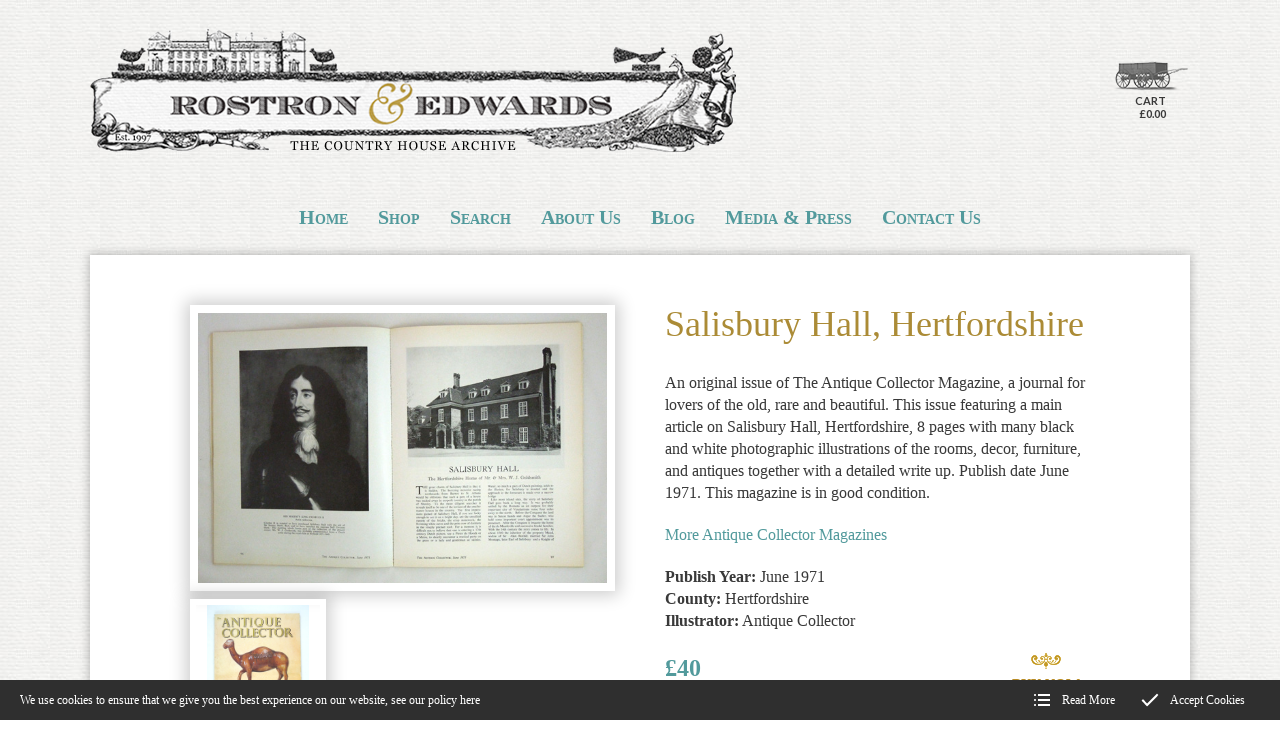

--- FILE ---
content_type: text/html; charset=utf-8
request_url: https://www.rostronandedwards.com/shop/Antique_collector_Magazine/salisbury-hall-hertfordshire
body_size: 5677
content:
<!DOCTYPE html>
<html lang="en-GB" itemscope itemtype="http://schema.org/WebPage" prefix="og: http://ogp.me/ns# fb: http://ogp.me/ns/fb# website: http://ogp.me/ns/website#">
<head>
<meta charset="utf-8">
<script async src="https://www.googletagmanager.com/gtag/js?id=G-WCTSME2TDT"></script><script>window.dataLayer = window.dataLayer || [];function gtag(){dataLayer.push(arguments);}gtag('js', new Date());gtag('config','G-WCTSME2TDT');gtag('config','UA-40984827-1');</script>
<meta http-equiv="x-ua-compatible" content="ie=edge">
<title>Antique Collector 1971 featuring Salisbury Hall in Hertfordshire</title>
<meta name="viewport" content="width=device-width, minimum-scale=1, initial-scale=1">
<meta name="description" content="Rostron &amp; Edwards online Antique Collector Magazines for sale  ">
<link rel="canonical" href="https://www.rostronandedwards.com/shop/Antique_collector_Magazine/salisbury-hall-hertfordshire">
<meta property="og:price:amount" content="40.00">
<meta property="og:price:currency" content="GBP">
<meta property="product:brand" content="Rostron & Edwards">
<meta property="product:availability" content="in stock">
<meta property="product:condition" content="used">
<meta property="product:locale" content="en_GB">
<meta property="product:price:amount" content="40.00">
<meta property="product:price:currency" content="GBP">
<meta property="product:retailer_item_id" content="5683">
<meta property="og:type" content="website">
<meta property="og:url" content="https://www.rostronandedwards.com/shop/Antique_collector_Magazine/salisbury-hall-hertfordshire">
<meta property="og:title" content="Antique Collector 1971 featuring Salisbury Hall in Hertfordshire">
<meta property="og:description" content="Rostron &amp; Edwards online Antique Collector Magazines for sale  ">
<meta property="og:image" content="https://www.rostronandedwards.com/images/Products/5683_A.jpg?v=10">
<meta property="og:image:width" content="600">
<meta property="og:image:height" content="396">
<meta property="og:locale" content="en_GB">
<meta property="og:site_name" content="Rostron & Edwards">
<meta name="twitter:card" content="summary">
<meta name="twitter:title" content="Antique Collector 1971 featuring Salisbury Hall in Hertfordshire">
<meta name="twitter:description" content="Rostron &amp; Edwards online Antique Collector Magazines for sale  ">
<meta name="twitter:image" content="https://www.rostronandedwards.com/images/Products/5683_A.jpg?v=10">
<meta name="copyright" content="&copy; 2019-2026 Rostron & Edwards">
<link rel="icon" type="image/png" href="/favicon.png?v=10">
<style type="text/css">
  .init {opacity: 0;-webkit-transition: all 800ms cubic-bezier(0.445, 0.05, 0.55, 0.95);transition: all 800ms cubic-bezier(0.445, 0.05, 0.55, 0.95);}
</style>
<script type="text/javascript">
  document.documentElement.className = 'init';
  var loadStart = Date.now();
</script>
<link rel="stylesheet" type="text/css" href="https://fonts.googleapis.com/css2?family=Lato:ital,wght@0,400;0,700;1,400&family=Parisienne&display=swap">
<link rel="stylesheet" type="text/css" href="/includes/css/tvw-fonts.css">
<link rel="stylesheet" type="text/css" href="/includes/3rdparty/cc/themes/dark/cc.css">
<link rel="stylesheet" type="text/css" href="/includes/css/tvw-icon.css?v=10">
<link rel="stylesheet" type="text/css" href="/includes/3rdparty/fancybox/jquery.fancybox.min.css">
<link rel="stylesheet" type="text/css" href="/includes/css/tvw-acc-menu.css?v=10">
<link rel="stylesheet" type="text/css" href="/includes/css/tvw-main.css?v=10">
</head>
<body class="manageable shop">
<!--[if IE]>
<p>Unfortunately this site no longer supports your browser. Update your browser <a href="https://browser-update.org/update.html" target="_blank" rel="noopener">here</a>, then reload this page to continue.</p>
<![endif]-->
<script type="application/ld+json">{"@context": "http://schema.org","@type": "BreadcrumbList","itemListElement": [{"@type": "ListItem","position": 1,"name": "Home","item": "https://www.rostronandedwards.com"},{"@type": "ListItem","position": 2,"name": "Shop","item": "https://www.rostronandedwards.com/shop"},{"@type": "ListItem","position": 3,"name": "Antique Collector Magazine","item": "https://www.rostronandedwards.com/shop/Antique_collector_Magazine"},{"@type": "ListItem","position": 4,"name": "Salisbury Hall, Hertfordshire","item": "https://www.rostronandedwards.com/shop/Antique_collector_Magazine/salisbury-hall-hertfordshire"}]}</script>
<div id="page-con" class="body">
<div id="home" class="is-nav-dock content hero-below-nav">
<header id="maf-nav-head" class="content is-main-header maf-squish is-fixed" data-maf-sq-at="10">
<div class="h-con">
<div class="ui-con">
<a href="/" class="company-brand">
<img id="logo" src="/images/Layout/rostron-and-edwards-logo.png?v=10" alt="Rostron & Edwards The country house archive"></a><!-- .company-brand -->
<div id="header-ui">
<a id="basket-link" href="/basket" aria-label="open shopping basket"><span><img src="/images/Layout/icon-gfx/rae-cart.png" alt="basket icon"></span>
<span>Cart<br>£0.00</span></a>
</div><!-- #header-ui -->
</div><!-- .ui-con -->
<div class="n-con">
<nav id="site-nav" class="maf-acc-menu" aria-label="Main menu use the tab or arrow keys to navigate">
<div class="mobile-burger" role="button" aria-label="open site menu" tabindex="0" aria-haspopup="true" aria-expanded="false">
<div class="lines">
<span class="line1"></span>
<span class="line2"></span>
<span class="line3"></span>
</div>
</div><!-- .is-burger -->
<div id="menu-con">
<ul id="menu" role="menubar" class="nav level-1" aria-label="site navigation for Rostron & Edwards">
<li role="none" id="maf-pl-1" class="level-1-link home-link">
<a role="menuitem" href="/"><span>Home</span></a></li>
<li role="none" id="maf-pr-5" class="level-1-link">
<a role="menuitem" href="/shop"><span>Shop</span></a>
<ul role="menu" aria-label="Shop sub menu">
<li role="none"><a role="menuitem" href="/shop/Country_Life_Magazines"><span>Early Country Life Magazines</span></a></li>
<li role="none"><a role="menuitem" href="/shop/british-architects-and-landscape-designers-in-country-life-magazine"><span>Architects in Country Life</span></a></li>
<li role="none"><a role="menuitem" href="/shop/Antique_Print"><span>Antique Prints</span></a></li>
<li role="none"><a role="menuitem" href="/shop/rare_pencil_drawings_of_Country_Houses"><span>Architectural Drawings 1840-1850</span></a></li>
<li role="none"><a role="menuitem" href="/shop/Antique_collector_Magazine"><span>Antique Collector Magazine</span></a></li>
<li role="none"><a role="menuitem" href="/shop/New_Arrivals"><span>New Arrivals (Antique Prints)</span></a></li>
<li role="none"><a role="menuitem" href="/shop/Books_on_Country_Houses"><span>Rare Antique Books and Ephemera</span></a></li>
<li role="none"><a role="menuitem" href="/shop/Illustrated_London_News_English_Homes"><span>Illustrated London News</span></a></li>
</ul>
</li>
<li role="none" id="maf-pl-6" class="level-1-link">
<a role="menuitem" href="/search"><span>Search</span></a></li>
<li role="none" id="maf-pl-2" class="level-1-link">
<a role="menuitem" href="/about-us"><span>About Us</span></a></li>
<li role="none" id="maf-pl-3" class="level-1-link">
<a role="menuitem" href="/blog"><span>Blog</span></a></li>
<li role="none" id="maf-pl-11" class="level-1-link">
<a role="menuitem" href="/media-and-press"><span>Media & Press</span></a></li>
<li role="none" id="maf-pl-4" class="level-1-link">
<a role="menuitem" href="/contact-us"><span>Contact Us</span></a></li>
</ul>
</div><!-- #menu-con -->
</nav>
<script type="application/ld+json">{"@context":"https://schema.org","@type":"ItemList","itemListElement":[{"@type":"SiteNavigationElement","position":1,"name":"Home","description":"Suppliers of fine and rare 18th & 19th Century antique prints of country houses & original issues of Country Life magazine 1897 - 1940. Rostron & Edwards specialising in Country Life for over twenty five years. Search our archives for original issues.","url":"https://www.rostronandedwards.com/"},{"@type":"SiteNavigationElement","position":2,"name":"Shop","description":"Rare antique prints of English country houses, historic and listed buildings. Original Issues of Country Life magazine from 1897 to1940 available to purchase. Specialising in rare antique books, ephemera, photographs and historical documents relating to architecture and English buildings.","url":"https://www.rostronandedwards.com/shop"},{"@type":"SiteNavigationElement","position":2,"name":"Search","description":"Rostron & Edwards search for Country House Articles from Country Life magazines. From the first year of publication (1897) to 1940. Rare antique prints of english country houses and historical buildings.","url":"https://www.rostronandedwards.com/search"},{"@type":"SiteNavigationElement","position":3,"name":"About Us","description":"Rostron & Edwards, The Partners: Alison J Edwards and Trevor Rostron. Specialists in antique prints and books on architecture and english country houses. Fine works of art on paper and supplying old original issues of Country Life magazine since for over twenty five years.","url":"https://www.rostronandedwards.com/about-us"},{"@type":"SiteNavigationElement","position":4,"name":"Blog","description":"Read articles by antique book and print specialist Alison J Edwards, owner of Rostron & Edwards The Country House Archive. Including articles on Modernist Architecture, Architects and Designers that featured in Country Life magazine.","url":"https://www.rostronandedwards.com/blog"},{"@type":"SiteNavigationElement","position":5,"name":"Media & Press","description":"Media & Press - Rostron & Edwards Antiqure Prints","url":"https://www.rostronandedwards.com/media-and-press"},{"@type":"SiteNavigationElement","position":6,"name":"Contact Us","description":"Contact address and telephone numbers for Rostron & Edwards The Country House Archive","url":"https://www.rostronandedwards.com/contact-us"},{"@type":"SiteNavigationElement","position":8,"name":"Early Country Life Magazines","description":"Country Houses & Properties featured in Country Life Magazine from 1897-1940, Search online at Rostron & Edwards for complete country house articles from the first year of publication in 1897 to post war. Rare illustrated articles on many of England's Lost and demolished Country Houses","url":"https://www.rostronandedwards.com/shop/Country_Life_Magazines"},{"@type":"SiteNavigationElement","position":9,"name":"Architects in Country Life","description":"Architects and Landscape designers that featured in Country Life magazine from 1897-1940, including Modernist architects Oliver Hill and Oswald Milne and designers from the arts and crafts movement such as William Morris. Landscapers and Gardeners, Humphry Repton and Capability Brown.","url":"https://www.rostronandedwards.com/shop/british-architects-and-landscape-designers-in-country-life-magazine"},{"@type":"SiteNavigationElement","position":10,"name":"Antique Prints","description":"Fine Antique Prints, Photographs and Plans of English Country Houses, Mansions, Castles and Ruins by Artists including Johannes Kip, Michael Burgher, Rudolph Ackermann, John Preston Neale and Alexander Francis Lydon.","url":"https://www.rostronandedwards.com/shop/Antique_Print"},{"@type":"SiteNavigationElement","position":11,"name":"Architectural Drawings 1840-1850","description":"Original antique pencil drawings of Georgian Country Houses drawn by C. J. Greenwood and Frederick Peake, drawn between 1840 and 1850, extremely rare art work of architecture by John Dobson and other architects many inscribed and dated","url":"https://www.rostronandedwards.com/shop/rare_pencil_drawings_of_Country_Houses"},{"@type":"SiteNavigationElement","position":12,"name":"Antique Collector Magazine","description":"Houses featured in early issues of Antique Collector Magazine created in 1930 and published bi-monthly. Original issues for sale from 1930.","url":"https://www.rostronandedwards.com/shop/Antique_collector_Magazine"},{"@type":"SiteNavigationElement","position":13,"name":"New Arrivals (Antique Prints)","description":"Rostron & Edwards New Arrivals of Antique Prints by various artists including Johannes Kip, Michael Burghers, Paul Sandby and John Preston Neale. Including early copper plate engraved birds-eye views and rare lithographs of Cornish Country Houses published by Edwin Twycross and John Bartlett mid 19th Century.","url":"https://www.rostronandedwards.com/shop/New_Arrivals"},{"@type":"SiteNavigationElement","position":14,"name":"Rare Antique Books and Ephemera","description":"Fine and Rare Antique Books on Architecture, English Country Houses and a collection of scarce Estate Sale Brochures and Auction Particulars of English Country Estates. Available to Browse and Purchase at Rostron & Edwards: The Country House Archive.","url":"https://www.rostronandedwards.com/shop/Books_on_Country_Houses"},{"@type":"SiteNavigationElement","position":15,"name":"Illustrated London News","description":"Rare English Homes Articles published in the Illustrated London News or ILN drawn by George Montbard and published between 1885 and 1895","url":"https://www.rostronandedwards.com/shop/Illustrated_London_News_English_Homes"}]}</script></div><!-- .n-con -->
</div><!-- .h-con -->
</header>
</div><!-- .is-nav-dock -->
<main>
<article class="product">
<script type="application/ld+json">{"@context":"http://schema.org/","@type":"Product","name":"Salisbury Hall, Hertfordshire","url":"https://www.rostronandedwards.com/shop/Antique_collector_Magazine/salisbury-hall-hertfordshire","image":"https://www.rostronandedwards.com/images/Products/5683_A.jpg?v=10","description":"An original issue of The Antique Collector Magazine, a journal for lovers of the old, rare and beautiful. This issue featuring a main article on Salisbury Hall, Hertfordshire, 8 pages with many black and white photographic illustrations of the rooms, decor, furniture, and antiques together with a detailed write up. Publish date June 1971. This magazine is in good condition. &amp;nbsp;&amp;nbsp; &amp;nbsp; &amp;nbsp; &amp;nbsp; &amp;nbsp; &amp;nbsp; &amp;nbsp; &amp;nbsp; &amp;nbsp; &amp;nbsp&amp;hellip;","brand":{"@type":"Brand","name":"Rostron & Edwards"},"offers":{"@type":"Offer","priceCurrency":"GBP","price":"40","priceValidUntil":"2026-02-07","itemCondition":"http://schema.org/UsedCondition","availability":"http://schema.org/InStock","url":"https://www.rostronandedwards.com/shop/Antique_collector_Magazine/salisbury-hall-hertfordshire","seller":{"@type": "Organization","name":"Rostron & Edwards"}}}</script>
<section class="content two-column shop-section product-detail">
<div class="row">
<div class="column half maf-col-1"><div class="maf-content">
<h1 class="name">Salisbury Hall, Hertfordshire</h1>
<div class="short-description">
<p>An original issue of The Antique Collector Magazine, a journal for lovers of the old, rare and beautiful. This issue featuring a main article on Salisbury Hall, Hertfordshire, 8 pages with many black and white photographic illustrations of the rooms, decor, furniture, and antiques together with a detailed write up. Publish date June 1971. This magazine is in good condition. &nbsp;&nbsp; &nbsp; &nbsp; &nbsp; &nbsp; &nbsp; &nbsp; &nbsp; &nbsp; &nbsp; &nbsp; &nbsp; &nbsp; &nbsp; &nbsp;&nbsp;</p>
<p><a href="../../shop/Antique_collector_Magazine">More Antique Collector Magazines</a></p>
</div>
<p class="label"><strong>Publish Year:</strong> June 1971</p>
<p class="label"><strong>County:</strong> Hertfordshire</p><p class="label"><strong>Illustrator:</strong> Antique Collector</p>
<div class="price">
<span class="price-string"><span class="currency">£</span><span class="value">40</span></span><form name="cart" method="post" action="/basket/">
<input type="hidden" name="add" value="5683"><input type="hidden" name="t" value="1"><button name="submit" class="button buy">Buy Now</button></form></div><!-- .price -->
</div></div><!-- .column.half.maf-col-1 -->
<div class="column half maf-col-2">
<div class="maf-background"></div>
<div class="maf-content">
<div class="fb-gallery"><a data-fancybox="gallery" role="button" href="/images/Products/5683_A.jpg"><div><img class="maf-tn" src="/images/Products/5683_A.jpg" alt="image 1"></div></a><a data-fancybox="gallery" role="button" href="/images/Products/5683_B.jpg"><div><img class="maf-tn" src="/images/Products/5683_B.jpg" alt="image 2"></div></a></div>
</div></div><!-- .column.maf-col-2 -->
</div><!-- .row -->
</section><!-- .content.product-detail -->
</article><!-- .product -->
</main>
<footer id="footer" class="is-footer maf-f-sta">
<section>
<div class="maf-background" style="background-image:url('/images/Layout/footer-bg.webp?v=10');"></div>
<script type="application/ld+json">{"@context":"http://schema.org","@type":"ProfessionalService","name":"Rostron & Edwards","legalName":"Rostron & Edwards","url":"https://www.rostronandedwards.com","logo":"https://www.rostronandedwards.com/images/Layout/rostron-and-edwards-logo.png","image":["https://www.rostronandedwards.com/images/Layout/rostron-and-edwards-logo.png","https://www.rostronandedwards.com/images/Layout/og-img.jpg?v=10"],"vatID":"359 1595 19","telephone":"+441584890621","priceRange":"££-££££","address":{"@type":"PostalAddress","streetAddress":"The Grove","addressLocality":"Hope Bagot, Ludlow","addressRegion":"Shropshire","addressCountry":"United Kingdom","postalCode":"SY8 3AQ"},"hasMap":"https://goo.gl/maps/bXGLye4iLxzWgEQLA","geo":{"@type":"GeoCoordinates","latitude":"52.365368","longitude":"-2.612042"},"openingHoursSpecification":[{"@type":"OpeningHoursSpecification","dayOfWeek":"Monday","opens":"09:00","closes":"17:00"},{"@type":"OpeningHoursSpecification","dayOfWeek":"Tuesday","opens":"09:00","closes":"17:00"},{"@type":"OpeningHoursSpecification","dayOfWeek":"Wednesday","opens":"09:00","closes":"17:00"},{"@type":"OpeningHoursSpecification","dayOfWeek":"Thursday","opens":"09:00","closes":"17:00"},{"@type":"OpeningHoursSpecification","dayOfWeek":"Friday","opens":"09:00","closes":"17:00"}],"sameAs":["https://www.instagram.com/rostronandedwards"]}</script>
<div class="row">
<div class="column whole maf-col-1">
<div class="maf-background"></div>
<div class="maf-content">
<a id="b2t-link" href="#home"><img src="/images/Layout/icon-gfx/rae-balloon.png" alt=""><br><span>Back to Top</span></a><p><img id="logo-f" src="/images/Layout/rostron-and-edwards-logo.png" alt="Rostron & Edwards The country house archive"></p>
<br>
<span class="name company-name">Rostron &amp; Edwards</span>
<address><span>The Grove</span>, <span>Hope Bagot, Ludlow</span>, <span>Shropshire</span>, <br><span>SY8 3AQ</span></address>
<p class="phone-block company-tel"><i class="tvw-phone"></i><strong>Tel.</strong> <a href="tel:+441584890621" class="phone">+44 (0)1584 890621</a></p>
<br>
<h2>Payment Methods</h2>
<p><img src="/images/Layout/payment-methods-re.png" alt="visa, mastercard, paypal and maestro"></p>
<br>
<h2>Stay in Touch</h2>
<p class="small-margin"><a class="social-link" href="https://www.instagram.com/rostronandedwards" target="_blank" rel="noopener"><img src="/images/Layout/instagram.png">Follow us on Instagram</a></p><p class="small-margin"><a class="social-link" href="newsletter-subscription"><img src="/images/Layout/icon-gfx/rae-scribe.png" alt="">Sign up to our Newsletter</a></p></div><!-- .maf-content -->
</div><!-- .column.maf-col-1 -->
</div><!-- .row -->
<img id="spr-1" src="/images/Layout/peacock.png" alt="">
</section>
<section class="legals">
<div class="row">
<div class="column whole maf-col-2">
<div class="maf-content">
<p>Copyright &copy; Rostron & Edwards | Website by <a class="meet-your-maker" href="//www.visualworks.co.uk" target="_blank" rel="nofollow noopener">TVW</a> | <a href="/copyright-notice">Copyright Notice</a> | <a href="/privacy-policy">Privacy Policy</a> | <a href="/terms-and-conditions">Terms and Conditions</a></p>
</div><!-- .maf-content -->
</div><!-- .column.maf-col-1 -->
</div><!-- .row -->
</section><!-- .legals -->
</footer>
</div><!-- .body -->
<script src="https://ajax.googleapis.com/ajax/libs/jquery/3.3.1/jquery.min.js"></script>
<script type="text/javascript" src="/includes/3rdparty/cc/jquery.cookie.js"></script>
<script type="text/javascript" src="/includes/3rdparty/cc/cc.js"></script>
<script type="text/javascript" src="/includes/3rdparty/fancybox/jquery.fancybox.min.js"></script>
<script type="text/javascript" src="/includes/3rdparty/anim/gsap-lib/TweenMax.min.js"></script>
<script type="text/javascript" src="/includes/3rdparty/anim/gsap-lib/plugins/ScrollToPlugin.min.js"></script>
<script type="text/javascript" src="/includes/3rdparty/anim/scroll-magic/ScrollMagic.min.js"></script>
<script type="text/javascript" src="/includes/3rdparty/anim/scroll-magic/plugins/animation.gsap.min.js"></script>
<script type="text/javascript" src="/includes/js/tvw-acc-menu.js?v=10"></script>
<script type="text/javascript" src="/includes/js/tvw-main.js?v=10"></script>
<span id="maf-prt" data-rt="0.023026"></span>
</body>
</html>


--- FILE ---
content_type: application/javascript
request_url: https://www.rostronandedwards.com/includes/js/tvw-main.js?v=10
body_size: 11504
content:
var showPageStats = true;
var scrollingOffset = 170;//make header squish height data- ?
var pushLast = false;
var blockquoteQuotes = false;
var docReady;
$( document ).ready(function() {
  if( $('body').hasClass('manageable') ){
    docReady = (Date.now()-loadStart)/1000;
  }
});
$(function() {
  //site specific
  $('#cat-sub-nav').on('change',function(){
    var url = $(this).val();
    if(url != 0){
      window.location = url;
    }
    return false;
  });

  // sticky on scroll sub menu
  if( $('#sub-nav-dock').length ) {
    var snOffset = 50;//header height
    var targ = $('#sub-nav');
    var targh = $('.is-main-header');
    //console.log(inject);
    function doSubNav() {
      if( ( $(this).scrollTop() + snOffset ) > parseInt( $('#sub-nav-dock').offset().top ) ) {
        $('#sub-nav').addClass('stuck');
        targh.addClass('has-sub');
      } else {
        $('#sub-nav').removeClass('stuck');
        targh.removeClass('has-sub');
      }
    }
    $(window).on( 'scroll', function() {
      //console.log( $(this).scrollTop() );
      doSubNav();
    });
    $(window).on( 'resize', function() {
      //console.log( $(this).scrollTop() );
      doSubNav();
    });
    doSubNav();
  }

  //make filters single
  $('select.single-filter').on('change', function(){
    var $this = $(this);
    var tid = $this.attr('id');
    var tform = $this.parents('form');
    tform.find('select').each(function(){
      if( $(this).attr('id') != tid ){
        $(this).val(0);
      }
    });
    tform.submit();
  });

  if( $('#maf-btn-dwn').length ){
    $('#maf-btn-dwn').on('click', function(e) {
      var where = $(this).parents('section').next().offset().top;
      TweenMax.to( window, 1, { scrollTo:{ y: where, ease: Power3.easeOut } } ).delay(0.2);
    });
  }
  if($('body').hasClass('manageable')){
    $('.maf-content i').html(function (i, html) {
      return html.replace(/&nbsp;/g, '');
    });
  }
  //this could be quite useful to keep, sorts out paypal embed code
  if( $('.media-item.product .p-content').length ) {
    $('.media-item.product .p-content input[type="image"]').attr('value', 'Buy Now').attr('type', 'submit');
    $('.media-item.product .p-content select').wrap('<div class="select"></div>');
  }

  $('.blog-body p, .page-content-section p').each(function(){
    var $this = $(this);
    if( $this.children('img').length ){
      $this.addClass('has-img');
    }
  });

  if( $('body.manageable .blog-body img[alt], body.manageable p.figure img[alt], body.manageable section.our-story p img[alt]').length ) {
    $('body.manageable .blog-body img[alt], body.manageable p.figure img[alt], body.manageable section.our-story p img[alt]').each(function(){
      var $this = $(this);
      if( !$this.parent('figure').length) {
        var figc = $this.attr('alt');
        if(figc){
          $this.wrap('<figure></figure>');
          $this.after('<figcaption>'+figc+'</figcaption>');
        }
      }
    });
  }
  if( $('body.manageable .blog-body blockquote').length && blockquoteQuotes ) {
    $('body.manageable .blog-body blockquote p').each(function(){
      var $this = $(this);
      $this.wrapInner( '<q></q>');
    });
  }

  //animations
  if( $('body.manageable').length ) {
    var ctrlr = new ScrollMagic.Controller();
    var tl = new TimelineMax();
    TweenMax.set("#maf-h-bg", {width:"100%"});
    tl.to("#maf-h-bg", 1, {backgroundPosition: "50% 300px", autoAlpha: 0, width: "100%", ease: Linear.easeNone});
    new ScrollMagic.Scene({triggerElement: "#maf-nav-head",triggerHook: 0, duration: "70%",offset: 10})
  	.setTween(tl)
  	.addTo(ctrlr);
  }

  //content
  if(pushLast){
    $('section.two-column .column .maf-content').each(function(){
      $this = $(this);
      if( $this.find('p:last-child').find('a.button').length !== 0){
        $this.addClass('push-last');
      }
    });
  }
  //header
  if( $('.header-split').length ){
    function doSubNav() {
      var snOffset = 100;//header height
      var targ = $('#maf-s-nav');
      //console.log($(window).scrollTop() + ' - ' + parseInt( $('#maf-hh-dock').offset().top ) );
      if( ( $(window).scrollTop() + snOffset ) > parseInt( $('#maf-hh-dock').offset().top ) ) {
        targ.addClass('stuck');
      } else {
        targ.removeClass('stuck');
      }
    }
    $(window).on( 'scroll', function() {
      //console.log( $(this).scrollTop() );
      doSubNav();
    });
    $(window).on( 'resize', function() {
      //console.log( $(this).scrollTop() );
      doSubNav();
    });
    doSubNav();
  }
  //header squish
  if( $('.maf-squish').length ){
    var homeOnly = false;
    var t = $('#maf-nav-head');
    var w = $('#maf-nav-head').data('maf-sq-at');
    var phero = $('.is-hero:first');
    var hl = $('#hero-logo');
    var bt = $('#page-con');
    function squishHead(){
      if( $(this).scrollTop() > w ) {
        if( !t.hasClass('squish') ) {
          t.addClass('squish');
          phero.addClass('squish');
          hl.addClass('squish');
          bt.addClass('squish');
        }
      }else{
        if( t.hasClass('squish') ) {
          t.removeClass('squish');
          phero.removeClass('squish');
          hl.removeClass('squish');
          bt.removeClass('squish');
        }
      }
    }
    if( homeOnly ){
      if( $('body').hasClass('is-home') ) {
        $(window).on( 'scroll', function() {
          squishHead();
        });
        squishHead();
      }else{
        t.addClass('squish');
        hl.addClass('squish');
        bt.addClass('squish');
      }
    }else{
      $(window).on( 'scroll', function() {
        squishHead();
      });
      squishHead();
    }
  }

  //search box
  $('#dosearch, #dosearch-h, #dosearch-m').on('click',function(){
    //console.log('clicked');
    var t = $(this);
    var tp = t.parents('.search-box');
    if(tp.hasClass('on')){
      if(tp.find('input.search-term').val()){
        tp.find('form').submit();
        return false;
      }else{
        if(tp.hasClass('collapse')){
          tp.removeClass('on');
        }
      }
    }else{
      if(tp.hasClass('collapse')){
        tp.addClass('on');
      }
    }
  });
  $('.input#SearchTerm,.input#SearchTermH,.input#SearchTermM,input#search-blog').keypress(function(e) {
    if(e.which == 13) {
      $('form#searchform').submit();
      return false;
    }
  });

  //hero check
  var hero = $('main section:first').hasClass('is-hero');
  if( !hero ){
    $('body').addClass('no-hero');
    $('main').addClass('no-hero');
  }

  //touch detection
  $(window).on('touchstart', function touched() {
    $('body').addClass('is-touch');
    $(window).off('touchstart', touched);
  });

  //collapse empty headers/footers
  $('body.manageable .header').each(function(){
    var $this = $(this);
    var targ = $this.children('.maf-content');
    if( !$.trim( targ.html() ) ) {
      $this.parents('section').addClass('maf-h-c');
    }else{
      $this.parents('section').addClass('maf-h-h');
    }
  });
  $('body.manageable .footer').each(function(){
    var $this = $(this);
    var targ = $this.children('.maf-content');
    if( !$.trim( targ.html() ) ) {
      $this.parents('section').addClass('maf-f-c');
    }else{
      $this.parents('section').addClass('maf-h-f');
    }
  });

  //video
  if( $('.maf-content iframe').length ) {
    if( !$('body').hasClass('manageable-bo') ){
      $('.maf-content iframe').each(function(){
        $this = $(this);
        if($this.is("[src]") && $this.attr('src').length > 0){
          var tsrc = $this.attr('src');
          if( tsrc.indexOf('youtube') != -1 || tsrc.indexOf('vimeo') != -1 ){
            $this.wrap('<div class="is-video"></div>');
          }
        }
      });
    }
  }
  if( $('.tvw-player').length ){
    $('.tvw-player').each(function(){
      var notPlayed = true;
      var vidid = $(this).attr('id');
      var vid = document.getElementById(vidid);
      var startClass = vid.className;
      //console.log(startClass);
      vid.oncanplay = function() {
        if( notPlayed ){
          vid.play();
          notPlayed = false;
          vid.className = startClass + ' ready';
        }
      };
      vid.oncanplaythrough = function() {
        if( notPlayed ){
          vid.play();
          notPlayed = false;
          vid.className = startClass + ' ready';
        }
      };
      if(vid.readyState > 3) {
        if( notPlayed ){
          vid.play();
          notPlayed = false;
          vid.className = startClass + ' ready';
        }
      }
    });
  }

  //accessability hide images with no description
	$('img').each(function(){
		if ( !$(this).attr('alt') ){
			$(this).attr('aria-hidden', 'true').attr('alt','');
		}
	});

  //animation engine
  if($('.animate').length){
    var smController = new ScrollMagic.Controller();
    var animations = new Array();
    $('.animate').each(function(){
      var thisIs = '#' + $(this).attr('id');
      animations[animations.length] = new ScrollMagic.Scene({triggerElement: thisIs, triggerHook: 0.7})
      .setClassToggle(thisIs, "anim-1")
      .addTo(smController);
      animations[animations.length] = new ScrollMagic.Scene({triggerElement: thisIs, triggerHook: 0.5})
      .setClassToggle(thisIs, "anim-2")
      .addTo(smController);
      animations[animations.length] = new ScrollMagic.Scene({triggerElement: thisIs, triggerHook: 0.3})
      .setClassToggle(thisIs, "anim-3")
      .addTo(smController);
    });
  }
  //check if element is in view
  function isInView(el, p) {
    var hOffset = 0;
    if( $('.is-main-header.is-fixed').length ){
      hOffset = $('.is-main-header.is-fixed').outerHeight();
    }
    var pOffset = ( $(window).height() / 100 ) * p;
    var docViewTop = $(window).scrollTop() + hOffset + pOffset;
    var docViewBottom = docViewTop + $(window).height();
    var elemTop = el.offset().top ;
    var elemBottom = elemTop + el.height();
    return( docViewTop >= elemTop );
  }
  //Stat Counters
  function goStat(el){
    var amt = Number( el.data('stat') );
    var stat = el.find('.stat');
    var counter = { var: 0 };
    var float = false;
    var size = 0;
    if( stat.hasClass('float') ) {
      float = true;
      amt = parseFloat( el.data('stat') );
      var test = amt.toString();
      size = test.split('.')[1] ? test.split('.')[1].length : 0;
    }
    TweenMax.to(counter, 3, {
      var: amt,
      onStart: function(){
        el.addClass('fired');
      },
      onUpdate: function() {
        //console.log(Math.ceil(counter.var));
        if(float){
          stat.text(parseFloat(counter.var).toFixed(size));
        }else{
          stat.text(Math.ceil(counter.var));
        }
      },
      ease: Power1.easeInOut
    });
  }
  function doStat(){
    $('.stat-counter').each(function(){
      $this = $(this);
      if( isInView( $this, 80) ) {
        if( !$this.hasClass('fired') ) {
          goStat( $this );
        }
      }else{
        if( $this.hasClass('fired') ) {
          $this.find('.stat').text(0);
          $this.removeClass('fired');
        }
      }
    });
  }
  //stat counter triggers
  if( $('body.manageable').length ) {
    if( $('.stat-counter').length ) {
      doStat();
      $(window).on( 'scroll', function() {
        doStat();
      });
    }
  }
  //smooth scrolling
  var scrollOffset;
  if( $('header').hasClass('is-fixed') || $('header').hasClass('hero-header') ) {
    scrollOffset = scrollingOffset;
  } else {
    scrollOffset = 0;
  }
  //on page Load
  if(window.location.hash){
    var smoothLink = false;
    if(smoothLink){
      setTimeout(
        function(){
          var hsh = window.location.hash;
          //console.log('hash is: ' + hsh );
          if( $(hsh).length ) {
            var plt = $(window.location.hash);
            var where = plt.offset().top - scrollOffset;
            TweenMax.to( window, 1, { scrollTo:{ y: where, autoKill:false, ease: Power3.easeOut } } );
          }
        }, 1500
      );
    }else{
      var hsh = window.location.hash;
      if( $(hsh).length ) {
        var plt = $(window.location.hash);
        var where = plt.offset().top - scrollOffset;
        window.scroll(0,where);
      }
    }
  }

  //debounce
  function de( func, wait, immediate ) {
    var timeout;
    return function() {
      var context = this, args = arguments;
      var later = function() {
        timeout = null;
        if( !immediate ) {
          func.apply(context, args);
          return false;
        } else {
          return false;
        }
      };
      var callNow = immediate && !timeout;
      clearTimeout(timeout);
      timeout = setTimeout(later, wait );
      if( callNow ) {
        func.apply(context, args);
        return false;
      } else {
        return false;
      }
    };
  };

  //forms
  //spinner
  $('<div class="quantity-nav"><div class="quantity-button quantity-up" role="button" aria-label="plus">+</div><div class="quantity-button quantity-down" role="button" aria-label="minus">-</div></div>').insertAfter('.spinner input');
  $('.spinner').each(function() {
    var spinner = $(this),
    input = spinner.find('input[type="number"]'),
    btnUp = spinner.find('.quantity-up'),
    btnDown = spinner.find('.quantity-down'),
    min = input.attr('min'),
    max = input.attr('max');
    btnUp.click(function() {
      var oldValue = parseFloat(input.val());
      if(oldValue >= max) {
        var newVal = oldValue;
      } else {
        var newVal = oldValue + 1;
      }
      spinner.find("input").val(newVal);
      spinner.find("input").trigger("change");

    });
    btnDown.click(function () {
      var oldValue = parseFloat(input.val());
      if (oldValue <= min) {
        var newVal = oldValue;
      } else {
        var newVal = oldValue - 1;
      }
      spinner.find("input").val(newVal);
      spinner.find("input").trigger("change");
    });
  });

  $('.radio span').on('click', function(e) {
    //console.log('clicked span');
    var targ = $(this).prev().find('input:radio');
    targ.prop("checked", !targ.prop("checked"));
  });

  $('#RegPassword, #RegPassword_Confirm').on('keyup', function() {
    //console.log($('#RegPassword').val()+' '+$('#RegPassword_Confirm'));
    if($('#RegPassword').val() == $('#RegPassword_Confirm').val()) {
      $('#maf-message').html('Passwords match').removeClass('error-msg').addClass('success-msg');
    }else{
      if($('#RegPassword_Confirm').val() != ''){
        $('#maf-message').html('Passwords must match').removeClass('success-msg').addClass('error-msg');
      }
    }
  });

  if( $('.contact-section').length ){
    $('#email-floater').addClass('no-show');
  }else{
    $('#contact-form-apf').on('submit', function(e){
      //console.log('called');
      e.preventDefault();
      var targ = $('#contact-form-apf');
      var targS = $('#contact-form-apf button[type="submit"]');
      targS.attr('disabled','disabled');
      $.ajax({
        type: 'post',
        url: '/includes/Functions/forms_ajax/handle-contact.php',
        data: targ.serialize(),
        success: function(r) {
          if (r == '1') {
            //console.log('ajax contact recap fail');
            targ.find('.cap-con').prepend('<div class="error-msg">Please confirm that you are not a robot</div>');
            targS.attr('disabled',false);
          }else if (r == '2') {
            console.log('ajax contact form fail');
            targS.attr('disabled',false);
          }else{
            //console.log('ajax contact success');
            targ.addClass('hide');
            var targP = targ.parent();
            if( targP.find('.a-f-resp').length ){
              targP.find('.a-f-resp').remove();
            }
            targP.prepend(r);
            var tr = targP.find('.a-f-resp');
            tr.addClass('show');
            targ.find(':input').each(function(){
              $(this).val('');
            });
            grecaptcha.reset();
            setTimeout(function(){
              tr.removeClass('show');
              setTimeout(function(){
                targ.removeClass('hide');
              }, 800);
            }, 8000);
          }
        }
      });
    });
  }

  //contact floater
  var trigp = window.innerHeight ? window.innerHeight : $(window).height();
  trigp = trigp * 0.1;
  var trigt = $('#floater-menu');
  function floater(){
    if( $(window).scrollTop() > trigp){
      if( !trigt.hasClass('out') ){
        trigt.addClass('out');
      }
    }else{
      if( trigt.hasClass('out') ){
        trigt.removeClass('out');
      }
    }
  }
  $('#email-floater button').on('click', function() {
    var t = $('#conco');
    if( !t.hasClass('open') ){
      t.addClass('open');
      $('#conco-f, #fader').addClass('open');
      $('body').addClass('conco-open');
    }
  });
  $('#conco-f #close').on('click', function() {
    $('#conco').removeClass('open');
    $('#conco-f, #fader').removeClass('open');
    $('body').removeClass('conco-open');
  });
  floater();
  $(window).on( 'scroll', floater );

  //shop
  //session product-filters
  $('.f-c-show').on('click', function(e) {
    e.preventDefault();
    var $this = $(this);
    $this.siblings('.hidden-controls').addClass('show');
    $this.siblings('.f-c-hide').removeClass('hide');
    $this.addClass('hide');
  });
  $('.f-c-hide').on('click', function(e) {
    e.preventDefault();
    var $this = $(this);
    $this.siblings('.hidden-controls').removeClass('show');
    $this.siblings('.f-c-show').removeClass('hide');
    $this.addClass('hide');
  });
  //image browser
  $('.image-browser #image-nav img').on('click', function() {
    var $this = $(this);
    var theSrc = $this.attr('src');
    var theAlt = $this.attr('alt');
    $this.parents('.image-browser').find('.image-viewer img').attr('src', theSrc).attr('alt', theAlt);
    $('.image-browser #image-nav img').removeClass('active');
    $this.addClass('active');
  });

	//links
  //in page anchors
  $('a[href*="#"]')
  .not('[href="#"]')
  .not('[href="#0"]')
  .on('click', function(event) {
    if (
      location.pathname.replace(/^\//, '') == this.pathname.replace(/^\//, '')
      &&
      location.hostname == this.hostname
    ) {
      var target = $(this.hash);
      target = target.length ? target : $('[name=' + this.hash.slice(1) + ']');
      if(target.length) {
        event.preventDefault();
        var where = target.offset().top - scrollOffset;
        //console.log(target.offset().top +' '+where);
        TweenMax.to( window, 1, { scrollTo:{ y: where, ease: Power3.easeOut } } );
      }
    }
  });
  //js links
  $('.is-link').on('click', function(e) {
    e.preventDefault();
    var theUrl = $(this).data('link');
    //console.log(theUrl);
    if( !theUrl.trim() ) {
      return;
    } else {
      if( theUrl.match( /^http/ ) ) {
        window.open( theUrl, "_blank" );
      } else {
        window.location.href = theUrl;
      }
    }
  });
	$('.is-home-link').on('click', function(){
    window.location.href = "/";
  });
  //ad-block links
  $('.ad-block').on('click', function(e) {
    e.preventDefault();
    //fire event
    var adId = $(this).data('adid');
    var adName = $(this).data('adname');
    gtag('event', 'ad-click '+adId+' '+adName, {
      'event_category' : 'advert',
      'event_label' : adId + adName
    });
    //then open link
    var theUrl = $(this).data('link');
    //console.log(theUrl);
    if( !theUrl.trim() ) {
      return;
    } else {
      if( theUrl.match( /^http/ ) ) {
        window.open( theUrl, "_blank" );
      } else {
        window.location.href = theUrl;
      }
    }
  });

  //event favourites local storage engine//
  if( $('.event-portal').length  && true ) {// need to make good for exhibitor favs?
    if (typeof(Storage) !== "undefined") {
      //Event list functionality
      if( $('.event-portal').length ) {
        //set up selected favs and actions from store
        if( localStorage.itineray ) {
          var storedItinerary = JSON.parse(localStorage.getItem( 'itineray' ));
          var storedFestival = storedItinerary.festivals[0];
          if( storedFestival.events.length > 0 ) {
            //show itineray controls
            $('.itin-controls').removeClass('hide');
            //set up stored events
            $.each( storedFestival.events, function(i, event){
              console.log('order id: ' + event.order);
              var targ = $('.maf-ep-item-' + event.order);
              //console.log(targ.classList);
              targ.addClass('added');
              targ.find('.maf-ei-ad').addClass('hide');
              targ.find('.maf-ei-rm').removeClass('hide');
            });
          }
        }
        //Interaction functionality
        //add to itineray
        $('.event-add').on('click', function(e){
          e.preventDefault();
          var $this = $(this);
          var thisEvent = {};
          thisEvent.order = $this.siblings('.event-id').val();
          thisEvent.info = $this.siblings('.fav-info').val();
          //check if entry exists
          if( localStorage.itineray ) {
            //it exists, add to storage
            var storedItinerary = JSON.parse( localStorage.getItem( 'itineray' ) );
            var storedFestival = storedItinerary.festivals[0];
            var thisFestival = $this.siblings('.festival').val();
            if( storedFestival.name == thisFestival ) {
              storedFestival.events.push( thisEvent );
              localStorage.setItem( 'itineray', JSON.stringify( storedItinerary ) );
              var targ = $this.closest('.portal-item')
              targ.parents('.card').addClass('added');
              targ.find('.maf-ei-ad').addClass('hide');
              targ.find('.maf-ei-rm').removeClass('hide');
              //console.log( 'event saved!' );
            } else {
              //uh oh, need date evaluation, delete if ended, handle if multi-festival app
              //for now lets just delete... and recall the event - need to test
              $('.maf-ep-itin-erase').trigger('click');
              $this.trigger('click');
              console.log( 'Festival different to store!' );
            }
          } else {
            //init and add festival
            var itinerary = {};
            var festivals = [];
            var thisFestival = {};
            thisFestival.name = $this.siblings('.festival').val();
            itinerary.festivals = festivals;
            thisFestival.events = [];
            //add this event
            thisFestival.events.push( thisEvent );
            itinerary.festivals.push( thisFestival );
            localStorage.setItem( 'itineray', JSON.stringify( itinerary ) );
            var targ = $this.closest('.portal-item')
            targ.parents('.card').addClass('added');
            targ.find('.maf-ei-ad').addClass('hide');
            targ.find('.maf-ei-rm').removeClass('hide');
            $('.itin-controls').removeClass('hide');
            //console.log( JSON.stringify( 'itinerary created!' ) );
          }
        });
        //remove event from itineray
        $('.event-remove').on('click', function(e){
          e.preventDefault();
          if( localStorage.itineray ) {
            //itinerary exists in users storage
            var $this = $(this);
            var storedItinerary = JSON.parse(localStorage.getItem( 'itineray' ));
            var storedFestival = storedItinerary.festivals[0];
            if( storedFestival.events.length <= 1 ) {
              //only 1 item left remove the whole itinerary
              $('.added').each(function(){
                var $this = $(this);
                $this.removeClass('added');
                $this.find('.maf-ei-ad').removeClass('hide');
                $this.find('.maf-ei-rm').addClass('hide');
              });
              localStorage.removeItem( 'itineray' );
              $('.itin-controls').addClass('hide');
              if( $('.filter-action.view').hasClass('active') ) {
                $('.filter-action.all').trigger('click');
              }
              //console.log('Itinerary Cleared!');
            } else {
              //find the event in the store, remove it and update
              var targId = $this.siblings('.event-id').val();
              var targ = $( '.maf-ep-item-' + targId );
              //loop events to find index of target and remove it
              for( var i = storedFestival.events.length - 1; i>= 0; i-- ) {
                if( storedFestival.events[i].order == targId ) {
                  //found it, so remove it from memory...
                  storedFestival.events.splice(i,1);
                  //show that on the front end...
                  targ.removeClass('added');
                  targ.find('.maf-ei-ad').removeClass('hide');
                  targ.find('.maf-ei-rm').addClass('hide');
                  //if we are viewing the itineray, re-filter that view...
                  if( $('.filter-action.view').hasClass('active') ) {
                    $('.filter-action.view').removeClass('active').trigger('click');
                  }
                  //and update the stored data....
                  localStorage.setItem( 'itineray', JSON.stringify( storedItinerary ) );
                  //console.log( 'Storage Updated ' + JSON.stringify( storedItinerary ) );
                  break;
                }
              }
            }
          } else {
            console.log('MAF error: ei-001: Invalid action accessed!');
          }
        });
        //clear itinerary
        $('.maf-ep-itin-erase').on('click', function(e){
          e.preventDefault();
          $('.added').each(function(){
            var $this = $(this);
            $this.removeClass('added');
            $this.find('.maf-ei-ad').removeClass('hide');
            $this.find('.maf-ei-rm').addClass('hide');
          });
          localStorage.removeItem( 'itineray' );
          $('.itin-controls').addClass('hide');
          if( $('.filter-action.view').hasClass('active') ) {
            $('.filter-action.all').trigger('click');
          }
          if( $('#view-itin').hasClass('active') ){
            console.log('has active');
            $('#filters .filter-action.all').addClass('active');
            $('.filtered .filter-target .filter-item.hide').removeClass('hide');
            $('#view-itin').removeClass('active');
          }
        });
        $('.maf-ep-itin-print').on('click', function(e){
          e.preventDefault();
          if( localStorage.itineray ) {
            //get stored json
            var storedItinerary = JSON.parse(localStorage.getItem( 'itineray' ));
            var storedFestival = storedItinerary.festivals[0];
            var myEvents = storedFestival.events;
            if( myEvents.length > 0 ) {
              var targ = $('.events', window.frames["print_frame"].document);
              var writeList = '<h2>'+storedFestival.name+'</h2>';
              myEvents.sort(function(a,b){
                return a.order > b.order;
              });
              myEvents.sort();
              //console.log(myEvents);
              $.each( myEvents, function(i, event) {
                var thisInfo = event.info.split('|');
                var writeInfo = '<h3>'+thisInfo[0]+'</h3>';
                writeInfo += '<p class="date">'+thisInfo[2]+' - '+thisInfo[3]+'</p>';
                writeInfo += '<p>'+thisInfo[1]+'</p>';
                var writeThis = '<div class="event">'+writeInfo+'</div>';
                //console.log(info);
                writeList += writeThis;
              });
              targ.html( writeList );
              window.frames["print_frame"].document
              window.frames["print_frame"].window.focus();
              window.frames["print_frame"].window.print();
            } else {
              console.log('MAF error: ei-003: Invalid action accessed!');
            }
          } else {
            console.log('MAF error: ei-002: Invalid action accessed!');
          }
        });
      }
    }
  }

	//mega menu hover toggle groups - could be deprecated
	$('.mega-tab').on('click', function(e){
		e.preventDefault();
		var $this = $(this);
    var what = '.mega-tab-group.' + $this.data('group');
    if($this.hasClass('active')) {
			var theUrl = $(this).attr('href');
			window.location.href = theUrl;
    } else {
      $this.siblings('.mega-tab-group').removeClass('is-on');
      $(what).addClass('is-on');
      $('.mega-tab').removeClass('active');
      $this.addClass('active');
    }
	});

	// Accordian toggle groups
  $('.toggle-click').on('click', function() {
    var $this = $(this);
    var what = '.toggle-group.' + $this.data('group');
    if($this.hasClass('active')) {
      $this.siblings('.toggle-group').removeClass('is-on');
      $this.removeClass('active');
    } else {
      $this.siblings('.toggle-group').removeClass('is-on');
      $(what).addClass('is-on');
      $this.siblings('.toggle-click').removeClass('active');
      $this.addClass('active');
    }
  });

  // Tabs
  $('.tab-click').on('click', function() {
    var $this = $(this);
    var what = '.tab-group.' + $this.data('group');
    if( !$this.hasClass('active') ) {
      $('.tab-group').removeClass('is-on');
      $(what).addClass('is-on');
      $('.tab-click').removeClass('active');
      $this.addClass('active');
    }
  });

  //share button
  if( $('.maf-share-this').length ) {//to do - each loop for multiple items on page
    var targ = $('.maf-share-this');
    var cont = '<div class="maf-share-btn"><i class="tvw-share-alt"></i></div><div class="maf-share-acts">';
    var thisUrl = encodeURI(window.location.href);
    var thisTitle = encodeURI(document.getElementsByTagName("title")[0].innerHTML);
    cont += '<a class="pop fbk" href="https://www.facebook.com/sharer/sharer.php?u=' + thisUrl + '&title=' + thisTitle + '"><i class="tvw-facebook"></i></a>';
    cont += '<a class="pop twtr" href="https://twitter.com/intent/tweet?text=' + thisTitle + '&url=' + thisUrl + '"><i class="tvw-twitter"></i></a>';
    if (/Mobi/.test(navigator.userAgent)) {
      cont += '<a class="pop wapp" href=" https://wa.me/?text=' + thisUrl + '"><i class="tvw-whatsapp"></i></a>';
    }
    cont += '<a class="pop lnkn" href="https://www.linkedin.com/shareArticle?mini=true&url=' + thisUrl + '"><i class="tvw-linkedin"></i></a>';
    cont += '<a class="email" href="mailto:?subject=I wanted you to see this page&amp;body=Check out this page: ' + thisUrl + '"><i class="tvw-envelope-o"></i></a>';
    cont += '</div>';
    $('.maf-share-this').html( cont );
    targ.find('a.pop').on('click', function() {
      newWindow=window.open($(this).attr('href'),'','height=424,width=555');
		  return false;
    });
  }
  if($('#blog-bar').length){
    $('#blog-bar').find('a.pop').on('click', function() {
      newWindow=window.open($(this).attr('href'),'','height=424,width=555');
		  return false;
    });
  }

  //modal
  var scrollPos;
  function closeThisPop(){
    $('.modal.show').removeClass('show');
    $('body').off('click.popclose');
    $(window).off('scroll.popup');
  }
  function openThisPop(targ){
    scrollPos = $(window).scrollTop();
    $(window).on('scroll.popup',stopScroll);
    $('.modal.show').removeClass('show');
    targ.addClass('show');
    $('body').on('click.popclose', closePop);
  }
  function closePop(event){//close modal on clicking outside
    if( !$(event.target).closest('.mod-content').length ){
      closeThisPop();
    }
  }
  function stopScroll() {
    $(window).scrollTop(scrollPos);
  }
  //modal pop up trigger
  $('.modal-pop').on('click', function(e) {
    e.preventDefault();
    e.stopPropagation();
    var $this = $(this);
    var targ = '#mp-' + $this.data('modal');
    //console.log(targ);
    openThisPop($(targ));
  });
  $('.modal .close').on('click', function(event) {
    event.stopPropagation();
    closeThisPop();
  });

  //masonry
  if( $('.masobox').length ){
    var mGrid = $('.masobox').masonry({
      itemSelector: '.card',
      columnWidth: '.maso-sizer',
      percentPosition: true
    });
    mGrid.imagesLoaded().progress( function() {
      mGrid.masonry('layout');
    });
  }

  //cookies
	function bake_cookie(name, value) {
	  var cookie = [name, '=', JSON.stringify(value), '; domain=.', window.location.host.toString(), '; path=/;'].join('');
	  document.cookie = cookie;
	}
	function read_cookie(name) {
	 var result = document.cookie.match(new RegExp(name + '=([^;]+)'));
	 result && (result = JSON.parse(result[1]));
	 return result;
	}
	function delete_cookie(name) {
	  document.cookie = [name, '=; expires=Thu, 01-Jan-1970 00:00:01 GMT; path=/; domain=.', window.location.host.toString()].join('');
	}

  //filtering
  if( $('.filtered').length ) {
    var filterType = $('.filtered').data('filter-type');
    // combination filter groups
    var filters = {};

    function doFiltering( filters ) {
      //console.log(filters.length);
      var noResults = $('#no-results');
      if(filters.length>0){
        $('.filtered .filter-target .filter-item').addClass('hide');
        $('.filtered .filter-target .filter-item').filter(filters).removeClass('hide');
      }else{
        $('.filtered .filter-target .filter-item').removeClass('hide');
      }
      if( $('.filter-item').not('.hide').length > 0 ){
        noResults.removeClass('show');
      }else{
        noResults.addClass('show');
      }
      hideUnusedButtons();
      if( $('.masobox').length ){
        mGrid.masonry('layout');
      }
    }
  	function getComboFilter( filters ) {
  	  var i = 0;
  	  var comboFilters = [];
  	  var message = [];
  	  for ( var prop in filters ) {
  	    message.push( filters[ prop ].join(' ') );
  	    var filterGroup = filters[ prop ];
  	    // skip to next filter group if it doesn't have any values
  	    if ( !filterGroup.length ) {
  	      continue;
  	    }
  	    if ( i === 0 ) {
  	      // copy to new array
  	      comboFilters = filterGroup.slice(0);
  	    } else {
  	      var filterSelectors = [];
  	      // copy to fresh array
  	      var groupCombo = comboFilters.slice(0); // [ A, B ]
  	      // merge filter Groups
  	      for (var k=0, len3 = filterGroup.length; k < len3; k++) {
  	        for (var j=0, len2 = groupCombo.length; j < len2; j++) {
  	          filterSelectors.push( groupCombo[j] + filterGroup[k] ); // [ 1, 2 ]
  	        }
  	      }
  	      // apply filter selectors to combo filters for next group
  	      comboFilters = filterSelectors;
  	    }
  	    i++;
  	  }
  		var comboFilter = comboFilters.join(', ');
  	  return comboFilter;
  	}
  	function manageButtons( $button ) {
  	  var button = $button[0];
  	  var group = $button.parents('.filter-set').attr('data-filter-group');
  	  var filterGroup = filters[ group ];
  	  if ( !filterGroup ) {
  	    filterGroup = filters[ group ] = [];
  	  }
  	  var isAll = $button.hasClass('all');
  	  if ( isAll ) {
  	    delete filters[ group ];
  	    if ( !$button.hasClass('active') ) {
  	      $button.addClass('active');
  	    }
  	  }
  	  var index = $.inArray( $button.attr('data-filter'), filterGroup );
  	  if ( $button.hasClass('active') ) {
  	    var selector = isAll ? 'button' : 'button.all';
  	    $button.siblings( selector ).removeClass('active');
  	    if ( !isAll && index === -1 ) {
          if(filterType == 'single'){
            //this block disables cartesian filtering
            filterGroup = filters[ group ] = [];
            $( '#filters .filter-set button' ).removeClass('active');
            $button.addClass('active');
            //end disable cartesian filtering block
          }
  	      filters[ group ].push( $button.attr('data-filter') );
  	    }
  	  } else if ( !isAll ) {
  	    filters[ group ].splice( index, 1 );
  	    if( !$button.siblings('.active').length ) {
  	      $button.siblings('button.all').addClass('active');
  	    }
        //to do check if all buttons on if so select all instead?
  	  }
  	}
    function clearFilters() {
      filters = {};
      $('#filters .filter-action').removeClass('active');
      $('#filters .filter-action.all').addClass('active');
      doFiltering( filters );
      var cname = 'filters' + $('#filters').data('filtername');
      delete_cookie(name);
    }
    function hideUnusedButtons(){
      $('#filters .filter-set.hide-unused').each(function(){
        $(this).children('button').each(function(){
          var $this = $(this);
          if( !$this.hasClass('all') ){
            var ft = $this.data('filter');
            var tc = ft.substr(1, ft.length);
            var hide = true;
            $('.filter-item').not('.hide').each(function(){
              if( $(this).hasClass(tc) ) {
                hide = false;
                return false;
              }
            });
            if(hide){
              //console.log($(this).data('filter') + ' | ' + tc);
              $(this).addClass('hide');
            }else{
              $(this).removeClass('hide');
            }
          }
        });
      });
    }
    // filter button action
    $('#filters').on( 'click', '.filter-action', function() {
      if($('#view-itin').hasClass('active')){
        $('#view-itin').removeClass('active');
        $('#filters .filter-action.all').addClass('active');
      }
  		$(this).toggleClass('active');
      manageButtons( $(this) );
      var comboFilter = getComboFilter( filters );
      doFiltering( comboFilter );
  		var cname = 'filters' + $('#filters').data('filtername');
  		bake_cookie(cname, filters);
    });

    //init - load cookie and set or default to most recent year
    if( $('#filters').length  ) {
  		var cname = 'filters' + $('#filters').data('filtername');
  		var storedFilters = read_cookie(cname);
  		if( storedFilters ) {
  			filters = storedFilters;
  			var comboFilter = getComboFilter( filters );
        doFiltering( comboFilter );
  	    //isoGrid.isotope({ filter: comboFilter });
  			for ( var prop in filters ) {
  				var filterGroup = filters[ prop ];
  				if ( filterGroup.length ) {
  					for (var d=0, l = filterGroup.length; d < l; d++) {
  						var but = $('#filters').find('[data-filter="'+filterGroup[d]+'"]');
  						but.addClass('active');
  						but.siblings('button.all').removeClass('active');
  					}
  		    }
  			}
  		}else{
        if( $('#filters .filter-set[data-filter-group="date"]').length ) {
          $('#filters .filter-set[data-filter-group="date"]').find('.filter-action[data-filter*=".year-"]').first().trigger('click');
        }
      }
  	}
    //itineray view action
    $('#view-itin').on('click', function(){
      var $this = $(this);
      var noResults = $('#no-results');
      if($this.hasClass('active')){
        $this.removeClass('active');
        $('.filtered .filter-target .filter-item.hide').removeClass('hide');
        $('#filters .filter-action.all').addClass('active');
      }else{
        clearFilters();
        $('#filters .filter-action.all').removeClass('active');
        $('.filtered .filter-target .filter-item').not('.added').addClass('hide');
        $this.addClass('active');
      }
      if( $('.filter-item').not('.hide').length > 0 ){
        noResults.removeClass('show');
      }else{
        noResults.addClass('show');
      }
    });
  }
  //external filter links
  $('.nav-filter-link').on( 'click', function(e) {
    e.preventDefault();
    var $this = $(this);
    var cname = 'filters' + $this.parents('.nav-filter').data('filtername');
    var group = $this.parents('.nav-filter').data('filtergroup');
    var filt = $this.data('filter');
    var url = $this.data('link');
    var filters = {};
    filters[ group ] = [filt];
    bake_cookie(cname, filters);
    window.location.href = url;
  });

  //age consent
  if( $('body.maf-age-consent').length && !$('.privacy-policy').length ){
    var cname = 'consent';
    var cval = read_cookie(cname);
    if( !cval || cval != '1' ) {
      function openAC(){
        scrollPos = $(window).scrollTop();
        $(window).on('scroll.popup',stopScroll);
        $('.modal.show').removeClass('show');
        $('#mp-age-consent').addClass('show');
      }
      //alert('age consent');
      openAC();
      $('#mp-age-consent #agree').on('click', function(event) {
        $('.modal.show').removeClass('show');
        $(window).off('scroll.popup');
        bake_cookie('consent', 1);
        if( annoyMe.length ) {
          annoyNow();
        }
      });
    }
  }

  //nagger modal
  var nagCname = 'nagger';
  var nagcval = read_cookie(nagCname);
  var annoyMe = $('#mp-nagger');
  var annoyAfter = annoyMe.data('timing');
  function annoyNow() {
    if( !nagcval || nagcval != '1') {
      setTimeout( function(){
        scrollPos = $(window).scrollTop();
        $(window).on('scroll.popup',stopScroll);
        $('.modal.show').removeClass('show');
        annoyMe.addClass('show');
      }, annoyAfter );
    }
  }
  if( annoyMe.length ) {
    if( !$('#mp-age-consent.show').length ){
      annoyNow();
    }
  }
  $('#mp-nagger-signup').on('click', function(event) {
    event.stopPropagation();
    var turl = $(this).attr('href');
    bake_cookie(nagCname, 1);
    closeThisPop();
    window.open( turl, "_blank" );
  });
  $('#mp-nagger .close').on('click', function(event) {
    event.stopPropagation();
    bake_cookie(nagCname, 1);
    closeThisPop();
  });

  //Vendor & APIs

  //flickity re-layout from html set
  function flickReset(){
    $('.flickity-slideshow').each(function(){
      $(this).flickity('resize');
    });
  }
  setTimeout(flickReset,3000);

  //twitter
  if( $(".tweet").length ){
    var $this = $(".tweet");
    var accountName = $(".tweet").data('tweet');
    var tCount = $(".tweet").data('tno');
    if ( accountName.length ) {
      $(".tweet").tweet({
    		modpath: '/includes/3rdparty/twitter/twitter.php',
    		username: accountName,
    		count: tCount,
    		loading_text: "loading twitter feed...",
    		refresh_interval: 300
    	});
      $('.tweet').on('click', 'a', function(e){
        e.preventDefault();
        var theUrl = $(this).attr('href');
        window.open(theUrl, '_blank');
      });
    }else{
      $this.html('<p>There is no twitter account set to this website</p>');
    }
  }
  //Google Maps
  if($('#google-map').length){
    var map;
    var targ = $('#google-map');
    var label1, lat, long;
    var pinRadius = false;
    var multiPin = false;
    var dropPin = true;
    var zoom = 18;
    if( targ.hasClass('no-pin') ) {
      dropPin = false;
    }
    if( !targ.hasClass('multi-pin') ) {
      if( targ.attr('data-lat') ){
        lat = targ.data('lat');
      }else{
        console.log('no latitude set');
      }
      if( targ.attr('data-long') ){
        long = targ.data('long');
      }else{
        console.log('no longtitude set');
      }
      if( targ.attr('data-radius') ){
        pinRadius = targ.data('radius');
      }
      if( targ.attr('data-zoom') ){
        zoom = targ.data('zoom');
      }
      if(dropPin){
        label1 = targ.data('label');
      }
      var Address1 = new google.maps.LatLng(lat, long);
    }else{
      multiPin = true;
      //console.log('multi pin map');
    }

    var mapInfo = [
      {
        featureType: "poi.business",
        elementType: "labels",
        stylers: [
          { visibility: "off" }
        ]
      }
    ];
		function goMap() {
      if(!multiPin){
        var mapOptions = {
          zoom: zoom,
          styles: mapInfo,
          center: Address1,
          disableDefaultUI: !dropPin,
          scrollwheel: false,
          mapTypeControl: false
          //scaleControl: false,
          //draggable: false,
        };
        map = new google.maps.Map(document.getElementById('google-map'), mapOptions);
        if(dropPin){
          var pinIcon = {
            url: '/images/Layout/ui/map-icon-red.png',
            size: new google.maps.Size(27, 44),
            origin: new google.maps.Point(0, 0),
            anchor: new google.maps.Point(14, 44),
            labelOrigin: new google.maps.Point(12, -8)
          };
    		  var marker = new google.maps.Marker({
  		      position: Address1,
  		      map: map,
            icon: pinIcon,
            label: {
              text: label1,
              color: '#333333'
            }
    		  });
        }
        if( pinRadius > 0 ){
          var metersMile = 1609.34;
          var cityCircle = new google.maps.Circle({
            strokeColor: '#152952',
            strokeOpacity: 0.8,
            strokeWeight: 3,
            fillColor: '#6599d2',
            fillOpacity: 0.2,
            map: map,
            center: Address1,
            //radius miles*meters/mile
            radius: pinRadius*1609.34
          });
        }
      }else{
        var mapOptions = {
          zoom: zoom,
          styles: mapInfo,
          center: new google.maps.LatLng(52.405479, -2.743408),
          disableDefaultUI: false,
          scrollwheel: false,
          mapTypeControl: false
          //scaleControl: false,
          //draggable: false,
        };
        map = new google.maps.Map(document.getElementById('google-map'), mapOptions);
        var pinIcon = {
          url: '/images/Layout/ui/map-icon-gray-blue.png',
          size: new google.maps.Size(27, 44),
          origin: new google.maps.Point(0, 0),
          anchor: new google.maps.Point(14, 44),
          labelOrigin: new google.maps.Point(12, 15)
        };
        var bounds = new google.maps.LatLngBounds();

        for (var i = 0; i < locations.length; i++) {
          //console.log(locations[i][0]+' | '+locations[i][1]+' | '+locations[i][2]);

          var marker = new google.maps.Marker({
  		      position: new google.maps.LatLng(locations[i][1], locations[i][2]),
  		      map: map,
            icon: pinIcon,
  					label: locations[i][0]
    		  });
          bounds.extend(marker.position);

        }
        map.fitBounds(bounds);
        /*
        var listener = google.maps.event.addListener(map, "idle", function () {
          map.setZoom(13);
          google.maps.event.removeListener(listener);
        });
        */
      }
		}
		//google.maps.event.addDomListener(window, 'load', goMap); <-- fyi this is sketchy in firefox
    goMap();
	}
  if($('#google-map-interactive').length){
		var map;
    var mapType = $('#google-map-interactive').data('type');
    var bounds = new google.maps.LatLngBounds();
		var mapInfo = [
      {
        featureType: "poi.business",
        elementType: "labels",
        stylers: [
          { visibility: "off" }
        ]
      }
    ];
    var filterId = '0';
		function goIMap() {
		  var mapOptions = {
				styles: mapInfo,
		    scrollwheel: false,
		    mapTypeControl: false,
        //disableDefaultUI: true,
        //mapTypeId: google.maps.MapTypeId.TERRAIN
		  };
		  map = new google.maps.Map(document.getElementById('google-map-interactive'), mapOptions);
      //plot markers
      var marker = [];
      var infoWindowContent = [];
      var infoWindow = new google.maps.InfoWindow(), marker, d;
      var pinIcon = {
        url: '/images/Layout/ui/map-icon-red.png',
        size: new google.maps.Size(27, 44),
        origin: new google.maps.Point(0, 0),
        anchor: new google.maps.Point(14, 44),
        labelOrigin: new google.maps.Point(12, -8)
      };
      for (d = 0; d < iMapJson.pins.length; d++) {
        var filtered = false;
        if(filterId != '0'){
          filtered = true;
          for (s = 0; s < iMapJson.pins[d].filter.length; s++) {
            if( filterId == iMapJson.pins[d].filter[s].filterid ){
              filtered = false;
            }
          }
        }
        if( !filtered ){
          //console.log( distributorJson.distributor[i].name + ' ' + distributorJson.distributor[i].lat );
          if(mapType == 'acc-list'){
            infoWindowContent[d] = '<div class="map-info-content">';
            infoWindowContent[d] += '<div class="logo"><img src="/images/Layout/logo-map.png" alt=""></div>';
            infoWindowContent[d] += '<div class="imcon"><div>';
            infoWindowContent[d] += '<p class="name">' + iMapJson.pins[d].name + '</p>';
            if( iMapJson.pins[d].description != '' ) {
              infoWindowContent[d] += '<p>' + iMapJson.pins[d].description + '</p>';
            }
            if( iMapJson.pins[d].url != '' ) {
              infoWindowContent[d] += '<p><a class="button" href="' + iMapJson.pins[d].url + '">Read More</a></p>';
            }
            infoWindowContent[d] += '</div></div>';
            infoWindowContent[d] += '</div>';
          }else{
            infoWindowContent[d] = '<div class="map-info-content">';
            infoWindowContent[d] += '<p class="name">' + iMapJson.pins[d].name + '</p>';
            if( iMapJson.pins[d].address != '' ){
              infoWindowContent[d] += '<p><strong>Address:</strong> ' + iMapJson.pins[d].address + '</p>';
            }
            if( iMapJson.pins[d].description != '' ) {
              infoWindowContent[d] += '<p>' + iMapJson.pins[d].description + '</p>';
            }
            if( iMapJson.pins[d].phone != '' ) {
              infoWindowContent[d] += '<p><strong>Phone:</strong> ' + iMapJson.pins[d].phone + '</p>';
            }
            if( iMapJson.pins[d].email != '' ) {
              infoWindowContent[d] += '<p><strong>Email:</strong>' + iMapJson.pins[d].email + '</p>';
            }
            if( iMapJson.pins[d].web != '' ) {
              infoWindowContent[d] += '<p><a class="button" href="' + iMapJson.pins[d].web + '" target="_blank">Website</a></p>';
            }
            infoWindowContent[d] += '</div>';
          }
          var position = new google.maps.LatLng( iMapJson.pins[d].lat, iMapJson.pins[d].long );
          bounds.extend(position);
          marker = new google.maps.Marker({
    		      position: position,
    		      map: map,
              icon: pinIcon,
    		  });
          google.maps.event.addListener(marker, 'click', (function(marker, d) {
            return function(){
              map.panTo(marker.getPosition());
              infoWindow.setContent(infoWindowContent[d]);
              infoWindow.open(map, marker);
            }
          })(marker, d));
          map.fitBounds(bounds);
        }
      }
		}
		//google.maps.event.addDomListener(window, 'load', goIMap);
    goIMap();
    $('#map-filters .imap-filter').on('click', function(){
      var $this = $(this);
      filterId = $this.data('id');
      $this.siblings().removeClass('active');
      $this.addClass('active');
      goIMap();
    });
	}
  $('pre.dispell').on('click', function(){
    $(this).hide();
  });
  $('.init').removeClass('init');
  $('body').addClass('maf-loaded');

  //made by
  if( $('body').hasClass('manageable') ){
    console.log('%c---------------------------------------------------------------------','background-color:orange;color:white;');
    console.log('%c[manageable] </> by The Visual Works [https://www.visualworks.co.uk]','color:orange;font-weight:bold');
    console.log('%c---------------------------------------------------------------------','background-color:orange;color:white;');
    if(showPageStats){
      console.log('[manageable] page rendered in '+$('#maf-prt').data('rt')+' seconds');
      console.log("[manageable] page ready "+ docReady + ' seconds');
      console.log("[manageable] page loaded "+ (Date.now()-loadStart)/1000 + ' seconds');
    }
  }
});
